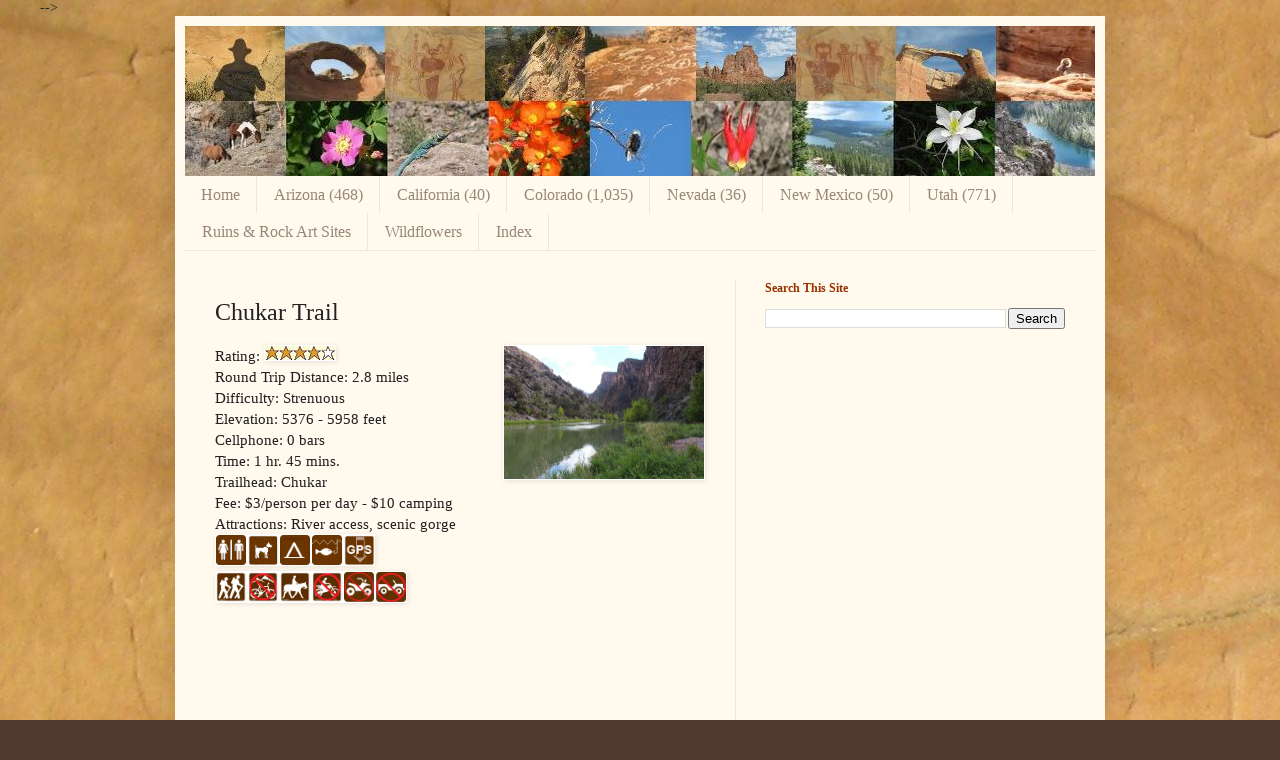

--- FILE ---
content_type: text/html; charset=UTF-8
request_url: https://www.gjhikes.com/2014/04/chukar-trail.html
body_size: 17777
content:
<!DOCTYPE html>
<html class='v2' dir='ltr' xmlns='http://www.w3.org/1999/xhtml' xmlns:b='http://www.google.com/2005/gml/b' xmlns:data='http://www.google.com/2005/gml/data' xmlns:expr='http://www.google.com/2005/gml/expr'>
<head>
<link href='https://www.blogger.com/static/v1/widgets/335934321-css_bundle_v2.css' rel='stylesheet' type='text/css'/>
<meta content='IE=EmulateIE7' http-equiv='X-UA-Compatible'/>
<meta content='Hiking trails in the Grand Junction, Colorado and surrounding area' name='description'/>
<meta content='Moab, Utah, Arizona, grand junction, hiking, trails, running, biking, Grand Mesa, Colorado National Monument, petroglyph, rock art, Indian, Ute, wild horses, bighorn sheep, moose, bear, map, GPS, Colorado' name='keywords'/>
<meta content='width=1100' name='viewport'/>
<meta content='text/html; charset=UTF-8' http-equiv='Content-Type'/>
<meta content='blogger' name='generator'/>
<link href='https://www.gjhikes.com/favicon.ico' rel='icon' type='image/x-icon'/>
<link href='https://www.gjhikes.com/2014/04/chukar-trail.html' rel='canonical'/>
<link rel="alternate" type="application/atom+xml" title="gjhikes.com - Atom" href="https://www.gjhikes.com/feeds/posts/default" />
<link rel="alternate" type="application/rss+xml" title="gjhikes.com - RSS" href="https://www.gjhikes.com/feeds/posts/default?alt=rss" />
<link rel="service.post" type="application/atom+xml" title="gjhikes.com - Atom" href="https://www.blogger.com/feeds/2529664957468487250/posts/default" />

<link rel="alternate" type="application/atom+xml" title="gjhikes.com - Atom" href="https://www.gjhikes.com/feeds/813654957751371056/comments/default" />
<!--Can't find substitution for tag [blog.ieCssRetrofitLinks]-->
<link href='https://blogger.googleusercontent.com/img/b/R29vZ2xl/AVvXsEjt_mmJGvM2wUPhVkfNlne8KfeRQtb36GLaq5iPBKzd-Tu-nOCIbrsUY-FZ2RWRtly8yz4y30Vy5hrNo3UfLWZXic-NK80F81ALyfUKiKLCui12KGrj1rgxTsb_2ZDkxWgmXiLLq-zoqwA/s1600/Chukar+062.JPG' rel='image_src'/>
<meta content='https://www.gjhikes.com/2014/04/chukar-trail.html' property='og:url'/>
<meta content='Chukar Trail' property='og:title'/>
<meta content='  Rating:   Round Trip Distance: 2.8 miles  Difficulty: Strenuous  Elevation: 5376 - 5958 feet  Cellphone: 0 bars  Time: 1 hr. 45 mins.  Tra...' property='og:description'/>
<meta content='https://blogger.googleusercontent.com/img/b/R29vZ2xl/AVvXsEjt_mmJGvM2wUPhVkfNlne8KfeRQtb36GLaq5iPBKzd-Tu-nOCIbrsUY-FZ2RWRtly8yz4y30Vy5hrNo3UfLWZXic-NK80F81ALyfUKiKLCui12KGrj1rgxTsb_2ZDkxWgmXiLLq-zoqwA/w1200-h630-p-k-no-nu/Chukar+062.JPG' property='og:image'/>
<title>gjhikes.com: Chukar Trail</title>
<style id='page-skin-1' type='text/css'><!--
/*
-----------------------------------------------
Blogger Template Style
Name:     Simple
Designer: Josh Peterson
URL:      www.noaesthetic.com
----------------------------------------------- */
/* Variable definitions
====================
<Variable name="keycolor" description="Main Color" type="color" default="#66bbdd"/>
<Group description="Page Text" selector="body">
<Variable name="body.font" description="Font" type="font"
default="normal normal 12px Arial, Tahoma, Helvetica, FreeSans, sans-serif"/>
<Variable name="body.text.color" description="Text Color" type="color" default="#222222"/>
</Group>
<Group description="Backgrounds" selector=".body-fauxcolumns-outer">
<Variable name="body.background.color" description="Outer Background" type="color" default="#66bbdd"/>
<Variable name="content.background.color" description="Main Background" type="color" default="#ffffff"/>
<Variable name="header.background.color" description="Header Background" type="color" default="transparent"/>
</Group>
<Group description="Links" selector=".main-outer">
<Variable name="link.color" description="Link Color" type="color" default="#2288bb"/>
<Variable name="link.visited.color" description="Visited Color" type="color" default="#888888"/>
<Variable name="link.hover.color" description="Hover Color" type="color" default="#33aaff"/>
</Group>
<Group description="Blog Title" selector=".header h1">
<Variable name="header.font" description="Font" type="font"
default="normal normal 60px Arial, Tahoma, Helvetica, FreeSans, sans-serif"/>
<Variable name="header.text.color" description="Title Color" type="color" default="#3399bb" />
</Group>
<Group description="Blog Description" selector=".header .description">
<Variable name="description.text.color" description="Description Color" type="color"
default="#777777" />
</Group>
<Group description="Tabs Text" selector=".tabs-inner .widget li a">
<Variable name="tabs.font" description="Font" type="font"
default="normal normal 14px Arial, Tahoma, Helvetica, FreeSans, sans-serif"/>
<Variable name="tabs.text.color" description="Text Color" type="color" default="#999999"/>
<Variable name="tabs.selected.text.color" description="Selected Color" type="color" default="#000000"/>
</Group>
<Group description="Tabs Background" selector=".tabs-outer .PageList">
<Variable name="tabs.background.color" description="Background Color" type="color" default="#f5f5f5"/>
<Variable name="tabs.selected.background.color" description="Selected Color" type="color" default="#eeeeee"/>
</Group>
<Group description="Post Title" selector="h3.post-title, .comments h4">
<Variable name="post.title.font" description="Font" type="font"
default="normal normal 22px Arial, Tahoma, Helvetica, FreeSans, sans-serif"/>
</Group>
<Group description="Date Header" selector=".date-header">
<Variable name="date.header.color" description="Text Color" type="color"
default="#222222"/>
<Variable name="date.header.background.color" description="Background Color" type="color"
default="transparent"/>
</Group>
<Group description="Post Footer" selector=".post-footer">
<Variable name="post.footer.text.color" description="Text Color" type="color" default="#666666"/>
<Variable name="post.footer.background.color" description="Background Color" type="color"
default="#f9f9f9"/>
<Variable name="post.footer.border.color" description="Shadow Color" type="color" default="#eeeeee"/>
</Group>
<Group description="Gadgets" selector="h2">
<Variable name="widget.title.font" description="Title Font" type="font"
default="normal bold 11px Arial, Tahoma, Helvetica, FreeSans, sans-serif"/>
<Variable name="widget.title.text.color" description="Title Color" type="color" default="#000000"/>
<Variable name="widget.alternate.text.color" description="Alternate Color" type="color" default="#999999"/>
</Group>
<Group description="Images" selector=".main-inner">
<Variable name="image.background.color" description="Background Color" type="color" default="#ffffff"/>
<Variable name="image.border.color" description="Border Color" type="color" default="#eeeeee"/>
<Variable name="image.text.color" description="Caption Text Color" type="color" default="#222222"/>
</Group>
<Group description="Accents" selector=".content-inner">
<Variable name="body.rule.color" description="Separator Line Color" type="color" default="#eeeeee"/>
<Variable name="tabs.border.color" description="Tabs Border Color" type="color" default="#eee5dd"/>
</Group>
<Variable name="body.background" description="Body Background" type="background"
color="#513831" default="$(color) none repeat scroll top left"/>
<Variable name="body.background.override" description="Body Background Override" type="string" default=""/>
<Variable name="body.background.gradient.cap" description="Body Gradient Cap" type="url"
default="url(//www.blogblog.com/1kt/simple/gradients_light.png)"/>
<Variable name="body.background.gradient.tile" description="Body Gradient Tile" type="url"
default="url(//www.blogblog.com/1kt/simple/body_gradient_tile_light.png)"/>
<Variable name="content.background.color.selector" description="Content Background Color Selector" type="string" default=".content-inner"/>
<Variable name="content.padding" description="Content Padding" type="length" default="10px"/>
<Variable name="content.padding.horizontal" description="Content Horizontal Padding" type="length" default="10px"/>
<Variable name="content.shadow.spread" description="Content Shadow Spread" type="length" default="40px"/>
<Variable name="content.shadow.spread.webkit" description="Content Shadow Spread (WebKit)" type="length" default="5px"/>
<Variable name="content.shadow.spread.ie" description="Content Shadow Spread (IE)" type="length" default="10px"/>
<Variable name="main.border.width" description="Main Border Width" type="length" default="0"/>
<Variable name="header.background.gradient" description="Header Gradient" type="url" default="none"/>
<Variable name="header.shadow.offset.left" description="Header Shadow Offset Left" type="length" default="-1px"/>
<Variable name="header.shadow.offset.top" description="Header Shadow Offset Top" type="length" default="-1px"/>
<Variable name="header.shadow.spread" description="Header Shadow Spread" type="length" default="1px"/>
<Variable name="header.padding" description="Header Padding" type="length" default="30px"/>
<Variable name="header.border.size" description="Header Border Size" type="length" default="1px"/>
<Variable name="header.bottom.border.size" description="Header Bottom Border Size" type="length" default="0"/>
<Variable name="header.border.horizontalsize" description="Header Horizontal Border Size" type="length" default="0"/>
<Variable name="description.text.size" description="Description Text Size" type="string" default="140%"/>
<Variable name="tabs.margin.top" description="Tabs Margin Top" type="length" default="0" />
<Variable name="tabs.margin.side" description="Tabs Side Margin" type="length" default="30px" />
<Variable name="tabs.background.gradient" description="Tabs Background Gradient" type="url"
default="url(//www.blogblog.com/1kt/simple/gradients_light.png)"/>
<Variable name="tabs.border.width" description="Tabs Border Width" type="length" default="1px"/>
<Variable name="tabs.bevel.border.width" description="Tabs Bevel Border Width" type="length" default="1px"/>
<Variable name="date.header.padding" description="Date Header Padding" type="string" default="inherit"/>
<Variable name="date.header.letterspacing" description="Date Header Letter Spacing" type="string" default="inherit"/>
<Variable name="date.header.margin" description="Date Header Margin" type="string" default="inherit"/>
<Variable name="post.margin.bottom" description="Post Bottom Margin" type="length" default="25px"/>
<Variable name="image.border.small.size" description="Image Border Small Size" type="length" default="2px"/>
<Variable name="image.border.large.size" description="Image Border Large Size" type="length" default="5px"/>
<Variable name="page.width.selector" description="Page Width Selector" type="string" default=".region-inner"/>
<Variable name="page.width" description="Page Width" type="string" default="auto"/>
<Variable name="main.section.margin" description="Main Section Margin" type="length" default="15px"/>
<Variable name="main.padding" description="Main Padding" type="length" default="15px"/>
<Variable name="main.padding.top" description="Main Padding Top" type="length" default="30px"/>
<Variable name="main.padding.bottom" description="Main Padding Bottom" type="length" default="30px"/>
<Variable name="paging.background"
color="#fff9ee"
description="Background of blog paging area" type="background"
default="transparent none no-repeat scroll top center"/>
<Variable name="footer.bevel" description="Bevel border length of footer" type="length" default="0"/>
<Variable name="mobile.background.overlay" description="Mobile Background Overlay" type="string"
default="transparent none repeat scroll top left"/>
<Variable name="mobile.background.size" description="Mobile Background Size" type="string" default="auto"/>
<Variable name="mobile.button.color" description="Mobile Button Color" type="color" default="#ffffff" />
<Variable name="startSide" description="Side where text starts in blog language" type="automatic" default="left"/>
<Variable name="endSide" description="Side where text ends in blog language" type="automatic" default="right"/>
*/
/* Content
----------------------------------------------- */
body {
font: normal normal 14px Georgia, Utopia, 'Palatino Linotype', Palatino, serif;
color: #222222;
background: #513831 url(//1.bp.blogspot.com/_VJtYV3atc1U/TUrNmjWiaOI/AAAAAAAAASg/Ji8rMUcglNc/s0/background-optimized1800x1592.jpg) no-repeat fixed top left;
padding: 0 40px 40px 40px;
}
html body .region-inner {
min-width: 0;
max-width: 100%;
width: auto;
}
a:link {
text-decoration:none;
color: #993300;
}
a:visited {
text-decoration:none;
color: #993300;
}
a:hover {
text-decoration:underline;
color: #ff1900;
}
.body-fauxcolumn-outer .fauxcolumn-inner {
background: transparent none repeat scroll top left;
_background-image: none;
}
.body-fauxcolumn-outer .cap-top {
position: absolute;
z-index: 1;
height: 400px;
width: 100%;
background: #513831 url(//1.bp.blogspot.com/_VJtYV3atc1U/TUrNmjWiaOI/AAAAAAAAASg/Ji8rMUcglNc/s0/background-optimized1800x1592.jpg) no-repeat fixed top left;
}
.body-fauxcolumn-outer .cap-top .cap-left {
width: 100%;
background: transparent none repeat-x scroll top left;
_background-image: none;
}
.content-outer {
-moz-box-shadow: 0 0 40px rgba(0, 0, 0, .15);
-webkit-box-shadow: 0 0 5px rgba(0, 0, 0, .15);
-goog-ms-box-shadow: 0 0 10px #333333;
box-shadow: 0 0 40px rgba(0, 0, 0, .15);
margin-bottom: 1px;
}
.content-inner {
padding: 10px 10px;
}
.content-inner {
background-color: #fff9ee;
}
/* Header
----------------------------------------------- */
.header-outer {
background: #ccb666 url(//www.blogblog.com/1kt/simple/gradients_light.png) repeat-x scroll 0 -400px;
_background-image: none;
}
.Header h1 {
font: normal normal 48px Georgia, Utopia, 'Palatino Linotype', Palatino, serif;
color: #ffffff;
text-shadow: 1px 2px 3px rgba(0, 0, 0, .2);
}
.Header h1 a {
color: #ffffff;
}
.Header .description {
font-size: 140%;
color: #ffffff;
}
.header-inner .Header .titlewrapper {
padding: 22px 30px;
}
.header-inner .Header .descriptionwrapper {
padding: 0 30px;
}
/* Tabs
----------------------------------------------- */
.tabs-inner .section:first-child {
border-top: 0 solid #eee5dd;
}
.tabs-inner .section:first-child ul {
margin-top: -0;
border-top: 0 solid #eee5dd;
border-left: 0 solid #eee5dd;
border-right: 0 solid #eee5dd;
}
.tabs-inner .widget ul {
background: #fff9ee none repeat-x scroll 0 -800px;
_background-image: none;
border-bottom: 1px solid #eee5dd;
margin-top: 0;
margin-left: -30px;
margin-right: -30px;
}
.tabs-inner .widget li a {
display: inline-block;
padding: .6em 1em;
font: normal normal 16px Georgia, Utopia, 'Palatino Linotype', Palatino, serif;
color: #998877;
border-left: 1px solid #fff9ee;
border-right: 1px solid #eee5dd;
}
.tabs-inner .widget li:first-child a {
border-left: none;
}
.tabs-inner .widget li.selected a, .tabs-inner .widget li a:hover {
color: #000000;
background-color: #fff9ee;
text-decoration: none;
}
/* Columns
----------------------------------------------- */
.main-outer {
border-top: 0 solid #eee5dd;
}
.fauxcolumn-left-outer .fauxcolumn-inner {
border-right: 1px solid #eee5dd;
}
.fauxcolumn-right-outer .fauxcolumn-inner {
border-left: 1px solid #eee5dd;
}
/* Headings
----------------------------------------------- */
h2 {
margin: 0 0 1em 0;
font: normal bold 12px Georgia, Utopia, 'Palatino Linotype', Palatino, serif;;
color: #993300;
}
/* Widgets
----------------------------------------------- */
.widget .zippy {
color: #993300;
text-shadow: 2px 2px 1px rgba(0, 0, 0, .1);
}
.widget .popular-posts ul {
list-style: none;
}
/* Posts
----------------------------------------------- */
.date-header span {
background-color: #993300;
color: #222222;
padding: inherit;
letter-spacing: inherit;
margin: inherit;
}
.main-inner {
padding-top: 30px;
padding-bottom: 30px;
}
.main-inner .column-center-inner {
padding: 0 15px;
}
.main-inner .column-center-inner .section {
margin: 0 15px;
}
.post {
margin: 0 0 25px 0;
}
h3.post-title, .comments h4 {
font: normal normal 24px Georgia, Utopia, 'Palatino Linotype', Palatino, serif;
margin: .75em 0 0;
}
.post-body {
font-size: 110%;
line-height: 1.4;
position: relative;
}
.post-body img, .post-body .tr-caption-container, .Profile img, .Image img,
.BlogList .item-thumbnail img {
padding: 0;
background: #ffffff;
border: 1px solid #ffffff;
-moz-box-shadow: 1px 1px 5px rgba(0, 0, 0, .1);
-webkit-box-shadow: 1px 1px 5px rgba(0, 0, 0, .1);
box-shadow: 1px 1px 5px rgba(0, 0, 0, .1);
}
.post-body img, .post-body .tr-caption-container {
padding: 0;
}
.post-body .tr-caption-container {
color: #222222;
}
.post-body .tr-caption-container img {
padding: 0;
background: transparent;
border: none;
-moz-box-shadow: 0 0 0 rgba(0, 0, 0, .1);
-webkit-box-shadow: 0 0 0 rgba(0, 0, 0, .1);
box-shadow: 0 0 0 rgba(0, 0, 0, .1);
}
.post-header {
margin: 0 0 1.5em;
line-height: 1.6;
font-size: 90%;
}
.post-footer {
margin: 20px -2px 0;
padding: 5px 10px;
color: #666555;
background-color: #eee9dd;
border-bottom: 1px solid #eeeeee;
line-height: 1.6;
font-size: 90%;
}
#comments .comment-author {
padding-top: 1.5em;
border-top: 1px solid #eee5dd;
background-position: 0 1.5em;
}
#comments .comment-author:first-child {
padding-top: 0;
border-top: none;
}
.avatar-image-container {
margin: .2em 0 0;
}
#comments .avatar-image-container img {
border: 1px solid #ffffff;
}
/* Comments
----------------------------------------------- */
.comments .comments-content .icon.blog-author {
background-repeat: no-repeat;
background-image: url([data-uri]);
}
.comments .comments-content .loadmore a {
border-top: 1px solid #993300;
border-bottom: 1px solid #993300;
}
.comments .comment-thread.inline-thread {
background-color: #eee9dd;
}
.comments .continue {
border-top: 2px solid #993300;
}
/* Accents
---------------------------------------------- */
.section-columns td.columns-cell {
border-left: 1px solid #eee5dd;
}
.blog-pager {
background: transparent none no-repeat scroll top center;
}
.blog-pager-older-link, .home-link,
.blog-pager-newer-link {
background-color: #fff9ee;
padding: 5px;
}
.footer-outer {
border-top: 0 dashed #bbbbbb;
}
/* Mobile
----------------------------------------------- */
body.mobile  {
background-size: auto;
}
.mobile .body-fauxcolumn-outer {
background: transparent none repeat scroll top left;
}
.mobile .body-fauxcolumn-outer .cap-top {
background-size: 100% auto;
}
.mobile .content-outer {
-webkit-box-shadow: 0 0 3px rgba(0, 0, 0, .15);
box-shadow: 0 0 3px rgba(0, 0, 0, .15);
}
body.mobile .AdSense {
margin: 0 -40px;
}
.mobile .tabs-inner .widget ul {
margin-left: 0;
margin-right: 0;
}
.mobile .post {
margin: 0;
}
.mobile .main-inner .column-center-inner .section {
margin: 0;
}
.mobile .date-header span {
padding: 0.1em 10px;
margin: 0 -10px;
}
.mobile h3.post-title {
margin: 0;
}
.mobile .blog-pager {
background: transparent none no-repeat scroll top center;
}
.mobile .footer-outer {
border-top: none;
}
.mobile .main-inner, .mobile .footer-inner {
background-color: #fff9ee;
}
.mobile-index-contents {
color: #222222;
}
.mobile-link-button {
background-color: #993300;
}
.mobile-link-button a:link, .mobile-link-button a:visited {
color: #ffffff;
}
.mobile .tabs-inner .section:first-child {
border-top: none;
}
.mobile .tabs-inner .PageList .widget-content {
background-color: #fff9ee;
color: #000000;
border-top: 1px solid #eee5dd;
border-bottom: 1px solid #eee5dd;
}
.mobile .tabs-inner .PageList .widget-content .pagelist-arrow {
border-left: 1px solid #eee5dd;
}
/* Navigation Style */
#dropdown {width:200px; height:25px; text-align:left; position:relative; z-index:500;}
#dropdown ul {margin:0; padding:0; list-style:none; white-space:nowrap; text-align:left;}
#dropdown ul {display:inline-block;}
#dropdown li {margin:0; padding:0; list-style:none;}
#dropdown li {display:inline-block; display:inline;}
#dropdown ul ul {position:absolute; left:-5555px;} /* made list disappear */
#dropdown ul.level1 {margin:0 auto; background:#710;} /* changed background color */
#dropdown ul.level1 li.level1-li {float:left; display:block; position:relative;} /* no change */
#dropdown ul.level1 {background:#cc9933;}
#dropdown ul.level2 {background:#ae4621;}
#dropdown ul.level3 {background:#c98b14;}
#dropdown ul.level4 {background:#9f690e;}
#dropdown ul.level2 {background:#9f690e;} /* critical to make trails selectable */
#dropdown b {position:absolute;} /* -- for IE6 non-flyout dropdowns to stop flickering - who knows why --*/
#dropdown a {display:block; font:normal 11px verdana,arial,sans-serif; color:#fff; line-height:25px; text-decoration:none;padding:0 20px 0 10px;}
/* #dropdown ul.level1 li.level1-li a.level1-a {float:left;} */
/* #dropdown ul li:hover > ul {visibility:visible; left:0; top:25px;} */
/* The line above makes the second level drop down directly below the top line */
#dropdown ul.level1 li.level1-li a.level1-a {float:left;} /* added */
#dropdown ul li:hover > ul {visibility:visible; left:50%; top:auto; margin-top:-25px;}
#dropdown ul ul li:hover > ul {visibility:visible; left:50%; top:auto; margin-top:-25px;}
#dropdown li.left:hover > ul {visibility:visible; left:auto; right:0; top:25px;} /* added */
#dropdown li.left ul li:hover > ul {visibility:visible; left:auto; right:100%; top:auto; margin-top:-25px;} /* added */
#dropdown a:hover ul {left:0; top:23px;} /*no change */
#dropdown li.left a:hover ul {left:auto; right:-1px; top:23px;} /* added */
#dropdown li.left ul a {text-align:right; padding:0 10px 0 20px;} /* added */
#dropdown a:hover a:hover ul, /* no change */
#dropdown a:hover a:hover a:hover ul {left:100%; visibility:visible;} /* no change */
#dropdown li.left a:hover a:hover ul, /* added */
#dropdown li.left a:hover a:hover a:hover ul {left:auto; right:0; visibility:visible;} /* added */
#dropdown a:hover ul ul, /* no change */
#dropdown a:hover a:hover ul ul {left:-9999px;} /* no change */
#dropdown li.left a:hover ul ul, /* added */
#dropdown li.left a:hover a:hover ul ul {left:-9999px;} /* added */
#dropdown li a.fly {font-variant: small-caps;} /* small caps */
#dropdown li.left ul a.fly {font-variant: small-caps;} /* added */
#dropdown li a:hover, /* changed active line color */
#dropdown li a.fly:hover {background-color:#555555;} /* no change */
#dropdown li:hover > a, /* ? */
#dropdown ul li:hover > a.fly {background-color:#555555;}
#dropdown table {position:absolute; height:0; width:0; left:0; border-collapse:collapse; margin-top:-4px;}
#dropdown table table {position:absolute; left:99%; height:0; width:0; border-collapse:collapse; margin-top:-29px;} /* added */
#dropdown li.left table {position:absolute; height:0; width:0; left:auto; right:0; border-collapse:collapse; margin-top:-4px;} /* added */
#dropdown li.left table table {position:absolute; left:auto; right:100%; height:0; width:0; border-collapse:collapse; margin-top:-29px;} /* added */
#dropdown ul, .tabs-outer {overflow:visible;}
#dropdown li a {border: none;}
#navbar {display:none;}<style>
.google-maps {
position: relative;
padding-bottom: 75%; // This is the aspect ratio
height: 0;
overflow: hidden;
}
.google-maps iframe {
position: absolute;
top: 0;
left: 0;
width: 100% !important;
height: 100% !important;
}
</style>
--></style>
<style id='template-skin-1' type='text/css'><!--
body {
min-width: 930px;
}
.content-outer, .content-fauxcolumn-outer, .region-inner {
min-width: 930px;
max-width: 930px;
_width: 930px;
}
.main-inner .columns {
padding-left: 0;
padding-right: 360px;
}
.main-inner .fauxcolumn-center-outer {
left: 0;
right: 360px;
/* IE6 does not respect left and right together */
_width: expression(this.parentNode.offsetWidth -
parseInt("0") -
parseInt("360px") + 'px');
}
.main-inner .fauxcolumn-left-outer {
width: 0;
}
.main-inner .fauxcolumn-right-outer {
width: 360px;
}
.main-inner .column-left-outer {
width: 0;
right: 100%;
margin-left: -0;
}
.main-inner .column-right-outer {
width: 360px;
margin-right: -360px;
}
#layout {
min-width: 0;
}
#layout .content-outer {
min-width: 0;
width: 800px;
}
#layout .region-inner {
min-width: 0;
width: auto;
}
--></style>
<!-- <script async='async' crossorigin='anonymous' src='https://pagead2.googlesyndication.com/pagead/js/adsbygoogle.js?client=ca-pub-8043731527971523'/> -->
<link href='https://www.blogger.com/dyn-css/authorization.css?targetBlogID=2529664957468487250&amp;zx=71618c6b-383a-4aee-bbee-da97480cf514' media='none' onload='if(media!=&#39;all&#39;)media=&#39;all&#39;' rel='stylesheet'/><noscript><link href='https://www.blogger.com/dyn-css/authorization.css?targetBlogID=2529664957468487250&amp;zx=71618c6b-383a-4aee-bbee-da97480cf514' rel='stylesheet'/></noscript>
<meta name='google-adsense-platform-account' content='ca-host-pub-1556223355139109'/>
<meta name='google-adsense-platform-domain' content='blogspot.com'/>

<!-- data-ad-client=ca-pub-8043731527971523 -->

</head>
<body class='loading'>
<div class='navbar section' id='navbar'><div class='widget Navbar' data-version='1' id='Navbar1'><script type="text/javascript">
    function setAttributeOnload(object, attribute, val) {
      if(window.addEventListener) {
        window.addEventListener('load',
          function(){ object[attribute] = val; }, false);
      } else {
        window.attachEvent('onload', function(){ object[attribute] = val; });
      }
    }
  </script>
<div id="navbar-iframe-container"></div>
<script type="text/javascript" src="https://apis.google.com/js/platform.js"></script>
<script type="text/javascript">
      gapi.load("gapi.iframes:gapi.iframes.style.bubble", function() {
        if (gapi.iframes && gapi.iframes.getContext) {
          gapi.iframes.getContext().openChild({
              url: 'https://www.blogger.com/navbar/2529664957468487250?po\x3d813654957751371056\x26origin\x3dhttps://www.gjhikes.com',
              where: document.getElementById("navbar-iframe-container"),
              id: "navbar-iframe"
          });
        }
      });
    </script><script type="text/javascript">
(function() {
var script = document.createElement('script');
script.type = 'text/javascript';
script.src = '//pagead2.googlesyndication.com/pagead/js/google_top_exp.js';
var head = document.getElementsByTagName('head')[0];
if (head) {
head.appendChild(script);
}})();
</script>
</div></div>
<div class='body-fauxcolumns'>
<div class='fauxcolumn-outer body-fauxcolumn-outer'>
<div class='cap-top'>
<div class='cap-left'></div>
<div class='cap-right'></div>
</div>
<div class='fauxborder-left'>
<div class='fauxborder-right'></div>
<div class='fauxcolumn-inner'>
</div>
</div>
<div class='cap-bottom'>
<div class='cap-left'></div>
<div class='cap-right'></div>
</div>
</div>
</div>
<div class='content'>
<div class='content-fauxcolumns'>
<div class='fauxcolumn-outer content-fauxcolumn-outer'>
<div class='cap-top'>
<div class='cap-left'></div>
<div class='cap-right'></div>
</div>
<div class='fauxborder-left'>
<div class='fauxborder-right'></div>
<div class='fauxcolumn-inner'>
</div>
</div>
<div class='cap-bottom'>
<div class='cap-left'></div>
<div class='cap-right'></div>
</div>
</div>
</div>
<div class='content-outer'>
<div class='content-cap-top cap-top'>
<div class='cap-left'></div>
<div class='cap-right'></div>
</div>
<div class='fauxborder-left content-fauxborder-left'>
<div class='fauxborder-right content-fauxborder-right'></div>
<div class='content-inner'>
<header>
<div class='header-outer'>
<div class='header-cap-top cap-top'>
<div class='cap-left'></div>
<div class='cap-right'></div>
</div>
<div class='fauxborder-left header-fauxborder-left'>
<div class='fauxborder-right header-fauxborder-right'></div>
<div class='region-inner header-inner'>
<div class='header section' id='header'><div class='widget Header' data-version='1' id='Header1'>
<div id='header-inner'>
<a href='https://www.gjhikes.com/' style='display: block'>
<img alt='gjhikes.com' height='150px; ' id='Header1_headerimg' src='https://blogger.googleusercontent.com/img/b/R29vZ2xl/AVvXsEjcu11ZFONIdqRhFLlsw-Jjjvw3vq0Y7DyDW50K_6c8kNTYtn86xNqyNGD6AxJzFL7RKxPlufrLM2WAygY5q95iWPlW_4pifwVMa0OWDOlentnSvmv4Z8sfhKLQJykY8opn8iF_z8xwGUTf/s1600-r/header-wide2.jpg' style='display: block' width='911px; '/>
</a>
</div>
</div></div>
</div>
</div>
<div class='header-cap-bottom cap-bottom'>
<div class='cap-left'></div>
<div class='cap-right'></div>
</div>
</div>
</header>
<div class='tabs-outer'>
<div class='tabs-cap-top cap-top'>
<div class='cap-left'></div>
<div class='cap-right'></div>
</div>
<div class='fauxborder-left tabs-fauxborder-left'>
<div class='fauxborder-right tabs-fauxborder-right'></div>
<div class='region-inner tabs-inner'>
<div class='tabs section' id='crosscol'><div class='widget PageList' data-version='1' id='PageList1'>
<h2>Pages</h2>
<div class='widget-content'>
<ul>
<li>
<a href='https://www.gjhikes.com/'>Home</a>
</li>
<li>
<a href='https://www.gjhikes.com/p/arizona-58-new.html'>Arizona (468)</a>
</li>
<li>
<a href='https://www.gjhikes.com/p/california.html'>California (40)</a>
</li>
<li>
<a href='https://www.gjhikes.com/p/colorado.html'>Colorado (1,035)</a>
</li>
<li>
<a href='https://www.gjhikes.com/p/nevada.html'>Nevada (36)</a>
</li>
<li>
<a href='http://www.gjhikes.com/p/new-mexico_12.html'>New Mexico (50)</a>
</li>
<li>
<a href='https://www.gjhikes.com/p/utah_12.html'>Utah (771)</a>
</li>
<li>
<a href='https://www.gjhikes.com/p/ruins-rock-art-sites.html'>Ruins &amp; Rock Art Sites</a>
</li>
<li>
<a href='http://www.gjhikes.com/p/grand-junction-area-plants-and-trees.html'>Wildflowers</a>
</li>
<li>
<a href='http://www.gjhikes.com/p/index.html'>Index</a>
</li>
</ul>
<div class='clear'></div>
</div>
</div></div>
<div class='tabs no-items section' id='crosscol-overflow'></div>
</div>
</div>
<div class='tabs-cap-bottom cap-bottom'>
<div class='cap-left'></div>
<div class='cap-right'></div>
</div>
</div>
<div class='main-outer'>
<div class='main-cap-top cap-top'>
<div class='cap-left'></div>
<div class='cap-right'></div>
</div>
<div class='fauxborder-left main-fauxborder-left'>
<div class='fauxborder-right main-fauxborder-right'></div>
<div class='region-inner main-inner'>
<div class='columns fauxcolumns'>
<div class='fauxcolumn-outer fauxcolumn-center-outer'>
<div class='cap-top'>
<div class='cap-left'></div>
<div class='cap-right'></div>
</div>
<div class='fauxborder-left'>
<div class='fauxborder-right'></div>
<div class='fauxcolumn-inner'>
</div>
</div>
<div class='cap-bottom'>
<div class='cap-left'></div>
<div class='cap-right'></div>
</div>
</div>
<div class='fauxcolumn-outer fauxcolumn-left-outer'>
<div class='cap-top'>
<div class='cap-left'></div>
<div class='cap-right'></div>
</div>
<div class='fauxborder-left'>
<div class='fauxborder-right'></div>
<div class='fauxcolumn-inner'>
</div>
</div>
<div class='cap-bottom'>
<div class='cap-left'></div>
<div class='cap-right'></div>
</div>
</div>
<div class='fauxcolumn-outer fauxcolumn-right-outer'>
<div class='cap-top'>
<div class='cap-left'></div>
<div class='cap-right'></div>
</div>
<div class='fauxborder-left'>
<div class='fauxborder-right'></div>
<div class='fauxcolumn-inner'>
</div>
</div>
<div class='cap-bottom'>
<div class='cap-left'></div>
<div class='cap-right'></div>
</div>
</div>
<!-- corrects IE6 width calculation -->
<div class='columns-inner'>
<div class='column-center-outer'>
<div class='column-center-inner'>
<div class='main section' id='main'><div class='widget Blog' data-version='1' id='Blog1'>
<div class='blog-posts hfeed'>

          <div class="date-outer">
        

          <div class="date-posts">
        
<div class='post-outer'>
<div class='post hentry'>
<a name='813654957751371056'></a>
<h3 class='post-title entry-title'>
Chukar Trail
</h3>
<div class='post-header'>
<div class='post-header-line-1'></div>
</div>
<div class='post-body entry-content'>
<div class="separator" style="clear: both; text-align: center;">
<a href="https://blogger.googleusercontent.com/img/b/R29vZ2xl/AVvXsEjt_mmJGvM2wUPhVkfNlne8KfeRQtb36GLaq5iPBKzd-Tu-nOCIbrsUY-FZ2RWRtly8yz4y30Vy5hrNo3UfLWZXic-NK80F81ALyfUKiKLCui12KGrj1rgxTsb_2ZDkxWgmXiLLq-zoqwA/s1600/Chukar+062.JPG" imageanchor="1" style="clear: right; float: right; margin-bottom: 1em; margin-left: 1em;"><img border="0" height="133" src="https://blogger.googleusercontent.com/img/b/R29vZ2xl/AVvXsEjt_mmJGvM2wUPhVkfNlne8KfeRQtb36GLaq5iPBKzd-Tu-nOCIbrsUY-FZ2RWRtly8yz4y30Vy5hrNo3UfLWZXic-NK80F81ALyfUKiKLCui12KGrj1rgxTsb_2ZDkxWgmXiLLq-zoqwA/s1600/Chukar+062.JPG" width="200" /></a></div>
Rating:&nbsp;<img border="0" src="https://blogger.googleusercontent.com/img/b/R29vZ2xl/AVvXsEhIFTfTQ9bHx8V-a9L0U-ZRkkzR__1GjI31IxZrU9oue_A2nGluJ_L_srOk0TprV14gHn6wI5hkeCiCI4RiVj8IdnB-qRfam2bAP0VoBvphTmX0lDN9aIblSV3Vss5DJWDO-NAKERtod10/s1600/45stars.bmp" /><br />
Round Trip Distance: 2.8 miles<br />
Difficulty: Strenuous<br />
Elevation: 5376 - 5958 feet<br />
Cellphone: 0 bars<br />
Time: 1 hr. 45 mins.<br />
Trailhead: Chukar<br />
Fee: $3/person per day - $10 camping<br />
Attractions: River access, scenic gorge<br />
<!--Restroom-->
<a href="https://blogger.googleusercontent.com/img/b/R29vZ2xl/AVvXsEiW6nSWCAMfwOhUHm85r-m_SHAmQFbbFvnF5O20sjJet97M_7N2izqWQoWNLyPg8dIFl8n5n81S7XvkTfDd-ykWESAdlzeRJxNFP4ewcEbUXBAKFnAcguGz-A9vsLyeDDNK8m73R4QTSsA/s1600/Restroom+icon.gif" imageanchor="1"><img border="0" height="30" src="https://blogger.googleusercontent.com/img/b/R29vZ2xl/AVvXsEiW6nSWCAMfwOhUHm85r-m_SHAmQFbbFvnF5O20sjJet97M_7N2izqWQoWNLyPg8dIFl8n5n81S7XvkTfDd-ykWESAdlzeRJxNFP4ewcEbUXBAKFnAcguGz-A9vsLyeDDNK8m73R4QTSsA/s1600/Restroom+icon.gif" title="Vault toilet" width="30" /></a><a href="https://blogger.googleusercontent.com/img/b/R29vZ2xl/AVvXsEja42qMYqjvxlEmAUcEmAqfPGaY1uNlP3u1_ufPfbuBcsiL-JMKSpmx-r6nZkhNryOCepxeL-JvWNWS85Fxl5R0iggDEmZqZEYkMrnzeS_jzWuoOiNGiu8TTPZg1BNsuXveBxNDgfj1xjY/s1600/Dog+Icon.gif" imageanchor="1"><img border="0" height="30" src="https://blogger.googleusercontent.com/img/b/R29vZ2xl/AVvXsEja42qMYqjvxlEmAUcEmAqfPGaY1uNlP3u1_ufPfbuBcsiL-JMKSpmx-r6nZkhNryOCepxeL-JvWNWS85Fxl5R0iggDEmZqZEYkMrnzeS_jzWuoOiNGiu8TTPZg1BNsuXveBxNDgfj1xjY/s1600/Dog+Icon.gif" title="Dogs allowed" width="30" /></a><a href="https://blogger.googleusercontent.com/img/b/R29vZ2xl/AVvXsEjl1m_4aWT_lg3uD-xnQAB3YVwXv5vAHxKkThkwFxgE_7NofTrgPimz6MTFOaZHM4NkPwHph3w3G9NjkziIj0RuBomXve7vWtcKRk13w5RhiXIB67YlChX5DpN39klA3x3PykXFpW2dE70/s1600/Camping+icon.gif" imageanchor="1"><img border="0" height="30" src="https://blogger.googleusercontent.com/img/b/R29vZ2xl/AVvXsEjl1m_4aWT_lg3uD-xnQAB3YVwXv5vAHxKkThkwFxgE_7NofTrgPimz6MTFOaZHM4NkPwHph3w3G9NjkziIj0RuBomXve7vWtcKRk13w5RhiXIB67YlChX5DpN39klA3x3PykXFpW2dE70/s1600/Camping+icon.gif" title="Camping" width="30" /></a><a href="https://blogger.googleusercontent.com/img/b/R29vZ2xl/AVvXsEirorhC51dcmkyPxvOf5V2JpRUn__3rrckHqGHYAtY3ln3bnUdoFiQ3MRm4ePsTxaNaWY6dk0yM3l2STaixG6K9ExbMoZC3wbv_k4ZLuQ5x5ZzMuZZ3sWi6D_bMYPsK4mI1H4nQt2_WK6Q/s1600/Fishing+icon.gif" imageanchor="1"><img border="0" height="30" src="https://blogger.googleusercontent.com/img/b/R29vZ2xl/AVvXsEirorhC51dcmkyPxvOf5V2JpRUn__3rrckHqGHYAtY3ln3bnUdoFiQ3MRm4ePsTxaNaWY6dk0yM3l2STaixG6K9ExbMoZC3wbv_k4ZLuQ5x5ZzMuZZ3sWi6D_bMYPsK4mI1H4nQt2_WK6Q/s1600/Fishing+icon.gif" title="Fishing" width="30" /></a><a href="https://drive.google.com/file/d/0ByQop1XsLUTVN01TbFBFWC04VnM/edit?usp=sharing" style="color: #bf4e27; font-family: Helvetica, Arial, Verdana, &#39;Trebuchet MS&#39;, sans-serif; font-size: 13px; font-weight: bold;" target="_blank"><img alt="" border="0" height="30" src="https://blogger.googleusercontent.com/img/b/R29vZ2xl/AVvXsEjk0-w4GoKR7npfO2Hk_3O-WnqpP2Z5XmkkpcB_4wcfn81pQ4LSzZQUgUhyphenhyphenDtXZ_nttFTShMLUzdwujOV5iGw4dMqYEDJXOAdie9L-bXqDRcwGBfUPdpTCqybSMB-BdIlANdLx9HwkiVtI/s1600/GPS3+icon.gif" title="Download GPS file" width="30" /></a><br />
<!--Hiking-->
<a href="https://blogger.googleusercontent.com/img/b/R29vZ2xl/AVvXsEjmGFhhV3QYbyqzxLwJb8NgMyyXytx5CDNrnfzSQW6OuYORpByPVt53OeidKf7QSmbifG1MnctOX8NfT5CiE7FBJQrT44HfUIx3nSVsstz72ygEkpF-OZ-8i_DNE9_bNreFm8ufmd6_JQM/s1600/Hiking+Icon.gif" imageanchor="1" style="clear: left; display: inline !important;"><img alt="" border="0" height="30" src="https://blogger.googleusercontent.com/img/b/R29vZ2xl/AVvXsEjmGFhhV3QYbyqzxLwJb8NgMyyXytx5CDNrnfzSQW6OuYORpByPVt53OeidKf7QSmbifG1MnctOX8NfT5CiE7FBJQrT44HfUIx3nSVsstz72ygEkpF-OZ-8i_DNE9_bNreFm8ufmd6_JQM/s200/Hiking+Icon.gif" title="Hiking" width="30" /></a><a href="https://blogger.googleusercontent.com/img/b/R29vZ2xl/AVvXsEibpOikgDNYhHOKXAF50TvTo9RaeCnxDxGAj9NOYXIprmuohS9AF1QbljGcLfgEUWrFSU_Fz8MxAa2c5wIbHP0CYj-vqS-FnswRofoeOaSDcNU1BnRf4kyaQwRzGWUusUZLuO6-d9M8WYw/s1600/No+Mountain+Bike+Icon.gif" imageanchor="1"><img border="0" height="30" src="https://blogger.googleusercontent.com/img/b/R29vZ2xl/AVvXsEibpOikgDNYhHOKXAF50TvTo9RaeCnxDxGAj9NOYXIprmuohS9AF1QbljGcLfgEUWrFSU_Fz8MxAa2c5wIbHP0CYj-vqS-FnswRofoeOaSDcNU1BnRf4kyaQwRzGWUusUZLuO6-d9M8WYw/s1600/No+Mountain+Bike+Icon.gif" title="No Bikes" width="30" /></a><a href="https://blogger.googleusercontent.com/img/b/R29vZ2xl/AVvXsEgvN-saQiNSqyOuvUy_eN6yD4ub6jVYnebZKKdVHwGphJVGNEbPxY1O_kvh81a36qruDu9bwzEzenDaGoYyj_4Ebt_vdl79zpoYUyZW5XvQN3cFZLciTZWR-W63woFJof4vEV1_KIoG654/s1600/Horse+Icon.gif" imageanchor="1"><img alt="" border="0" height="30" src="https://blogger.googleusercontent.com/img/b/R29vZ2xl/AVvXsEgvN-saQiNSqyOuvUy_eN6yD4ub6jVYnebZKKdVHwGphJVGNEbPxY1O_kvh81a36qruDu9bwzEzenDaGoYyj_4Ebt_vdl79zpoYUyZW5XvQN3cFZLciTZWR-W63woFJof4vEV1_KIoG654/s1600/Horse+Icon.gif" title="Horseback riding" width="30" /></a><a href="https://blogger.googleusercontent.com/img/b/R29vZ2xl/AVvXsEimRTcfnVkApD8X4mgFn6Nx3mSfBOw9yK61aZleM7pGICbDR26z74JGMxfx9SebHl6Ny2Q3R9jPq_yKeEsmpBI-CDdTs_Yk9hHRrznpHgdsna_PHuB-jXF2YNB_Hm4xSQ0-E83TXXT2IA0/s1600/No+Motorcycle+Icon.gif" imageanchor="1"><img border="0" height="30" src="https://blogger.googleusercontent.com/img/b/R29vZ2xl/AVvXsEimRTcfnVkApD8X4mgFn6Nx3mSfBOw9yK61aZleM7pGICbDR26z74JGMxfx9SebHl6Ny2Q3R9jPq_yKeEsmpBI-CDdTs_Yk9hHRrznpHgdsna_PHuB-jXF2YNB_Hm4xSQ0-E83TXXT2IA0/s1600/No+Motorcycle+Icon.gif" title="No Motorcycle" width="30" /></a><a href="https://blogger.googleusercontent.com/img/b/R29vZ2xl/AVvXsEhElfRXfjh8SKDrlX1NZAa-EIW0IzId1LH4cX0ov52sxK_7soyOLnNY4ZHK2OZaaELnAS-Bm3Cg0RnT8IRxhqCr0tIgrRGkxM1ynlUHrWdhDf7NXpthLWq5FqHGX1IUiAj5XVQ9XGC_46o/s1600/No+ATV+icon.jpg" imageanchor="1"><img border="0" height="30" src="https://blogger.googleusercontent.com/img/b/R29vZ2xl/AVvXsEhElfRXfjh8SKDrlX1NZAa-EIW0IzId1LH4cX0ov52sxK_7soyOLnNY4ZHK2OZaaELnAS-Bm3Cg0RnT8IRxhqCr0tIgrRGkxM1ynlUHrWdhDf7NXpthLWq5FqHGX1IUiAj5XVQ9XGC_46o/s1600/No+ATV+icon.jpg" title="No ATV" width="30" /></a><a href="https://blogger.googleusercontent.com/img/b/R29vZ2xl/AVvXsEgYWgqGgWltBX4Dnm7AHCtmlHzzZEtN9V1Of_02Nh6h-PN88jvBl8x3-VJhEB1OhAeU_7Z0E7ZeKsZjJyLHupg_bGD7_5FdOnViOKs-6a4WRd-lvRkvCI-DHqCsOaW7RWFfYgKcq9S0MSI/s1600/No+Jeep+icon+3.jpg" imageanchor="1"><img border="0" height="30" src="https://blogger.googleusercontent.com/img/b/R29vZ2xl/AVvXsEgYWgqGgWltBX4Dnm7AHCtmlHzzZEtN9V1Of_02Nh6h-PN88jvBl8x3-VJhEB1OhAeU_7Z0E7ZeKsZjJyLHupg_bGD7_5FdOnViOKs-6a4WRd-lvRkvCI-DHqCsOaW7RWFfYgKcq9S0MSI/s1600/No+Jeep+icon+3.jpg" title="No Jeep" width="30" /></a><br />
<br />
<div class="separator" style="clear: both; text-align: center;">
<iframe frameborder="0" height="360" marginheight="0" marginwidth="0" scrolling="no" src="https://www.google.com/maps/ms?msa=0&amp;msid=215968625845988893810.0004f1c474d8653ff2f19&amp;hl=en&amp;ie=UTF8&amp;t=p&amp;ll=38.620559,-107.83493&amp;spn=0.024141,0.041113&amp;z=14&amp;output=embed" width="480"></iframe><br /></div>
<div style="text-align: center;">
<small>View <a href="https://www.google.com/maps/ms?msa=0&amp;msid=215968625845988893810.0004f1c474d8653ff2f19&amp;hl=en&amp;ie=UTF8&amp;t=p&amp;ll=38.620559,-107.83493&amp;spn=0.024141,0.041113&amp;z=14&amp;source=embed" style="color: blue; text-align: left;">Chukar Trail</a> in a larger map</small></div>
<br />
The Chukar trail is in the Gunnison Gorge National Conservation and Wilderness Area near Olathe, Colorado. The trail provides access to the Gunnison River for fishermen, rafters, hikers, and horseback riders. This is the main launching point for rafters that are heading down the river through the Gunnison Gorge.<br />
<br />
<div class="separator" style="clear: both; text-align: center;">
<a href="https://blogger.googleusercontent.com/img/b/R29vZ2xl/AVvXsEgY8at3ENHtY2Jv3c9rRWT2pJ-PlL5MJwMQquYlS1QCpnmGmjGMG0ZnpuEGjuSmhz71McXVSYmFw7IRhpZAzbu6Z1LGn_GVSSCeOrjUxMAeWBNmgpRRDMfTl8lYAmaWbCZ2N2iHZ3-XyV4/s1600/Chukar+001.JPG" imageanchor="1" style="margin-left: 1em; margin-right: 1em;"><img border="0" height="360" src="https://blogger.googleusercontent.com/img/b/R29vZ2xl/AVvXsEgY8at3ENHtY2Jv3c9rRWT2pJ-PlL5MJwMQquYlS1QCpnmGmjGMG0ZnpuEGjuSmhz71McXVSYmFw7IRhpZAzbu6Z1LGn_GVSSCeOrjUxMAeWBNmgpRRDMfTl8lYAmaWbCZ2N2iHZ3-XyV4/s1600/Chukar+001.JPG" width="480" /></a></div>
<br />
Google Maps doesn't work for getting driving directions to the Chukar trailhead. The best route is to turn east off of Highway 50 1 mile south of the Olathe traffic light onto the Falcon Road. Follow the Falcon Road for about 3.7 miles. Continue straight ahead when the pavement ends onto the Peach Valley Road. Follow the Peach Valley Road past the Peach Valley Staging Area and turn right onto the Chukar Road after 1.6 miles. Keep driving for 7 more miles to where the road dead ends at the Chukar trailhead. The last 5 miles of the Chukar Road are very rough and a high clearance vehicle is required. A 4-wheel drive vehicle is strongly recommended.<br />
<br />
<div class="separator" style="clear: both; text-align: center;">
<a href="https://blogger.googleusercontent.com/img/b/R29vZ2xl/AVvXsEg_SAAilzQaKE4VZPwg9yNqYJST6VxviVozyfnthsR6C68wZLqMEtorSLUF9sogun6BTCkC2lyhZgN4Yu5_FdWRFqqK9FFKLVBBJPs2_I56fGarx2ScMnDiYBgsKD9Y1tMGHhphSvnZ9Ao/s1600/Chukar+004.JPG" imageanchor="1" style="margin-left: 1em; margin-right: 1em;"><img border="0" height="360" src="https://blogger.googleusercontent.com/img/b/R29vZ2xl/AVvXsEg_SAAilzQaKE4VZPwg9yNqYJST6VxviVozyfnthsR6C68wZLqMEtorSLUF9sogun6BTCkC2lyhZgN4Yu5_FdWRFqqK9FFKLVBBJPs2_I56fGarx2ScMnDiYBgsKD9Y1tMGHhphSvnZ9Ao/s1600/Chukar+004.JPG" width="480" /></a></div>
<br />
The trail begins north of the parking area. The Chukar trail is in the Gunnison Gorge Wilderness Area. A $3/person per day fee is required. Be sure to put a copy of the form on your dashboard and carry a copy with you. There are 2 designated hiker campsites near the river. The camping fee is $10/day and it can also be paid at the trailhead when you pay the day use fee.<br />
<br />
<div class="separator" style="clear: both; text-align: center;">
<a href="https://blogger.googleusercontent.com/img/b/R29vZ2xl/AVvXsEj6UzWBcwGZge4tES-nc6-KjcJbrTEIK34GyAYVsAeNyBGx2ODv_Y_-_ymVnLNx2YbYUITanEfKpTlCsgd2p73wcZZmdVJTvfKL516KRgsRZaLHCulfDOXakgOvHMqZ0-N7s_yX0CmP50U/s1600/Chukar+009.JPG" imageanchor="1" style="margin-left: 1em; margin-right: 1em;"><img border="0" height="360" src="https://blogger.googleusercontent.com/img/b/R29vZ2xl/AVvXsEj6UzWBcwGZge4tES-nc6-KjcJbrTEIK34GyAYVsAeNyBGx2ODv_Y_-_ymVnLNx2YbYUITanEfKpTlCsgd2p73wcZZmdVJTvfKL516KRgsRZaLHCulfDOXakgOvHMqZ0-N7s_yX0CmP50U/s1600/Chukar+009.JPG" width="480" /></a></div>
<br />
The trail begins descending right from the start. There are very few level spots the entire distance. The overall elevation change is less than 600 feet.<br />
<br />
<div class="separator" style="clear: both; text-align: center;">
<a href="https://blogger.googleusercontent.com/img/b/R29vZ2xl/AVvXsEgdbZp54J1QwpaGdVhOmJhHTiG29fcIzJZo028nla0-z6nhhJukWSMgx-d7GUh3t05PY8NCI7uA26c2s5sbQcuQ11DRMTsn3XxY8brkZbIj2S6Zmdq5bmENu8fEXv4VrDod8jSAistO97s/s1600/Chukar+023.JPG" imageanchor="1" style="margin-left: 1em; margin-right: 1em;"><img border="0" height="360" src="https://blogger.googleusercontent.com/img/b/R29vZ2xl/AVvXsEgdbZp54J1QwpaGdVhOmJhHTiG29fcIzJZo028nla0-z6nhhJukWSMgx-d7GUh3t05PY8NCI7uA26c2s5sbQcuQ11DRMTsn3XxY8brkZbIj2S6Zmdq5bmENu8fEXv4VrDod8jSAistO97s/s1600/Chukar+023.JPG" width="480" /></a></div>
<br />
Switchbacks are built in to make the steep grade more manageable.<br />
<br />
<div class="separator" style="clear: both; text-align: center;">
<a href="https://blogger.googleusercontent.com/img/b/R29vZ2xl/AVvXsEha_tFOEPGqXwNtKYAo6WcZmECGTBdJpAj3oTm2NwWNNbutcxBL-sZDIelRCtgCsD7dBRLVQ5Tc3YRmtQU7NYRId2p8JoyYEuR5a20dsCZT-mBEHggNQu8iRMymUE2BlxDCN3_cQeH2RgM/s1600/Chukar+026.JPG" imageanchor="1" style="margin-left: 1em; margin-right: 1em;"><img border="0" height="360" src="https://blogger.googleusercontent.com/img/b/R29vZ2xl/AVvXsEha_tFOEPGqXwNtKYAo6WcZmECGTBdJpAj3oTm2NwWNNbutcxBL-sZDIelRCtgCsD7dBRLVQ5Tc3YRmtQU7NYRId2p8JoyYEuR5a20dsCZT-mBEHggNQu8iRMymUE2BlxDCN3_cQeH2RgM/s1600/Chukar+026.JPG" width="480" /></a></div>
<br />
This section of trail has had steps added to control the erosion and make it a little easier to hike.<br />
<br />
<div class="separator" style="clear: both; text-align: center;">
<a href="https://blogger.googleusercontent.com/img/b/R29vZ2xl/AVvXsEiLgx0VKVGqApk5AbwEPPNsi5x-JJz0xomIyL6Deun9aiOHua_2m557dp15UCQBp36kDeDnU0SS4iwA9SvGHY-7kb1bvmWCA_t6dQ4URodqR2EOxnFMewvKNhXBwsEOfoBOXOvD1DBbOYg/s1600/Chukar+034.JPG" imageanchor="1" style="margin-left: 1em; margin-right: 1em;"><img border="0" height="360" src="https://blogger.googleusercontent.com/img/b/R29vZ2xl/AVvXsEiLgx0VKVGqApk5AbwEPPNsi5x-JJz0xomIyL6Deun9aiOHua_2m557dp15UCQBp36kDeDnU0SS4iwA9SvGHY-7kb1bvmWCA_t6dQ4URodqR2EOxnFMewvKNhXBwsEOfoBOXOvD1DBbOYg/s1600/Chukar+034.JPG" width="480" /></a></div>
<br />
The trail eventually enters the wash where it passes through the cliffs and down to the river.<br />
<br />
<div class="separator" style="clear: both; text-align: center;">
<a href="https://blogger.googleusercontent.com/img/b/R29vZ2xl/AVvXsEgTOK3e-dbbCI34FGBGBG6M9j_B6WRaWF-7iIXxue_sQKSv3fGvV2IXOJqaAbteJPacc3xyb3fxQayjfKqPHaY14feP1Mwvc3LnW7VnocMoX6nWZtcZcxS9TqcyQOgZPoNtPg0M5lNBtd4/s1600/Chukar+049.JPG" imageanchor="1" style="margin-left: 1em; margin-right: 1em;"><img border="0" height="360" src="https://blogger.googleusercontent.com/img/b/R29vZ2xl/AVvXsEgTOK3e-dbbCI34FGBGBG6M9j_B6WRaWF-7iIXxue_sQKSv3fGvV2IXOJqaAbteJPacc3xyb3fxQayjfKqPHaY14feP1Mwvc3LnW7VnocMoX6nWZtcZcxS9TqcyQOgZPoNtPg0M5lNBtd4/s1600/Chukar+049.JPG" width="480" /></a></div>
<br />
This is the main put-in spot for rafters. Here four rafts can be seen getting ready to hit the rapids.<br />
<br />
<div class="separator" style="clear: both; text-align: center;">
<a href="https://blogger.googleusercontent.com/img/b/R29vZ2xl/AVvXsEgY33oSrVvPV1j7WmEpxIK-s3cwp-Uzpg4QX0-HINSsOUH2rHe7hsU3FglNJm83n-EvwF9gwQ1EifJFWNjqTEZ_ZFZuEXdknkv1390O4gv_Ty2n3rwwfk2os_6MJqdV41ue2M9OmZHAGgU/s1600/Chukar+072.JPG" imageanchor="1" style="margin-left: 1em; margin-right: 1em;"><img border="0" height="360" src="https://blogger.googleusercontent.com/img/b/R29vZ2xl/AVvXsEgY33oSrVvPV1j7WmEpxIK-s3cwp-Uzpg4QX0-HINSsOUH2rHe7hsU3FglNJm83n-EvwF9gwQ1EifJFWNjqTEZ_ZFZuEXdknkv1390O4gv_Ty2n3rwwfk2os_6MJqdV41ue2M9OmZHAGgU/s1600/Chukar+072.JPG" width="480" /></a></div>
<br />
There are two ways for rafters to get their gear down the Chukar trail to the river. The first way is to carry it all down on foot which usually requires multiple trips and the second way is to hire someone with the required permits to pack it down for you. Check out the BLM's <a href="http://www.blm.gov/co/st/en/nca/ggnca/gorgeoutfit.html" target="_blank">website</a> to find a legitimate guide or pack service.<br />
<br />
<div class="separator" style="clear: both; text-align: center;">
<iframe allowfullscreen="" frameborder="0" height="360" src="//www.youtube.com/embed/FIxItbZNX2M?rel=0" width="480"></iframe></div>
<br />
Here is a short clip of those 4 rafts setting out on the river.<br />
<br />
<div class="separator" style="clear: both; text-align: center;">
<a href="https://blogger.googleusercontent.com/img/b/R29vZ2xl/AVvXsEj1cGgbUEF7_e5YDEOnpLEQcW9VgE1D9GCMCMBb2YQ0AYTZtCFMUYkDNSlfNyYaewYZdcnO9RWhGW67R8_NSEceUDlAtEPvCEuf1XWatKk_6AQt4LdBxNssMxOqlKAov2VyfIHRkHy6Vxc/s1600/Chukar+062.JPG" imageanchor="1" style="margin-left: 1em; margin-right: 1em;"><img border="0" height="360" src="https://blogger.googleusercontent.com/img/b/R29vZ2xl/AVvXsEj1cGgbUEF7_e5YDEOnpLEQcW9VgE1D9GCMCMBb2YQ0AYTZtCFMUYkDNSlfNyYaewYZdcnO9RWhGW67R8_NSEceUDlAtEPvCEuf1XWatKk_6AQt4LdBxNssMxOqlKAov2VyfIHRkHy6Vxc/s1600/Chukar+062.JPG" width="480" /></a></div>
<br />
This picture is looking upstream toward the Black Canyon of the Gunnison National Park.<br />
<br />
<div class="separator" style="clear: both; text-align: center;">
<a href="https://blogger.googleusercontent.com/img/b/R29vZ2xl/AVvXsEg3ulG2HoBZuYLX9mI4Tu6Q6k7TVvgsYhB9RYpIo50mFXifr7zqMnDNYiDMyTdmf9pbjXVwcM1r4llxQWc9uShJXNL3WAh-BRQ8fK_5bSIlncwoaZgDnRsq3TLf6-3MIDLJ5pzwsWEPbTg/s1600/Chukar+059.JPG" imageanchor="1" style="margin-left: 1em; margin-right: 1em;"><img border="0" height="360" src="https://blogger.googleusercontent.com/img/b/R29vZ2xl/AVvXsEg3ulG2HoBZuYLX9mI4Tu6Q6k7TVvgsYhB9RYpIo50mFXifr7zqMnDNYiDMyTdmf9pbjXVwcM1r4llxQWc9uShJXNL3WAh-BRQ8fK_5bSIlncwoaZgDnRsq3TLf6-3MIDLJ5pzwsWEPbTg/s1600/Chukar+059.JPG" width="480" /></a></div>
<br />
Green posts mark the hiker campsites and blue ones mark the campsites for rafters. There are two hiker campsites in this area. There is also some poison ivy here that you will want to watch out for.<br />
<br />
<div class="separator" style="clear: both; text-align: center;">
<a href="https://blogger.googleusercontent.com/img/b/R29vZ2xl/AVvXsEgtwkt-lyh5bQBS0OPVseHuQg_BAKbwn9cG8dVEwCJVkdw56K6XFrGugmwwmgAlQ_6PEQb-sQArWVRGeHJzAv80XrtzVDFW9fpYrACPuHktXR0PUvI-pSWUCZggPd_DMlomTXmbz0m4VWc/s1600/Chukar+058.JPG" imageanchor="1" style="margin-left: 1em; margin-right: 1em;"><img border="0" height="360" src="https://blogger.googleusercontent.com/img/b/R29vZ2xl/AVvXsEgtwkt-lyh5bQBS0OPVseHuQg_BAKbwn9cG8dVEwCJVkdw56K6XFrGugmwwmgAlQ_6PEQb-sQArWVRGeHJzAv80XrtzVDFW9fpYrACPuHktXR0PUvI-pSWUCZggPd_DMlomTXmbz0m4VWc/s1600/Chukar+058.JPG" width="480" /></a></div>
<br />
There is also a vault toilet down at this end of the trail. The toilet is wheelchair accessible for all of those people that came down the mountain in a wheelchair. We got a pretty good chuckle out of that. Besides the wheelchair you can probably tell who they are from their clinched fingers and dinner plate sized eyes.<br />
<br />
<div class="separator" style="clear: both; text-align: center;">
<a href="https://blogger.googleusercontent.com/img/b/R29vZ2xl/AVvXsEiTxzjLCCYEnyG40mF-ebaUf59yNjM1nNuUlxxknZ60MrDXm6-js-6UUkI8u3glN08wsiErXAaxjcRellpEZzXQla1-17tE846O1BZ61a8_6o7_W7dtvX8w-07TltR0TSwZ8usK5GoywOI/s1600/Chukar+091.JPG" imageanchor="1" style="margin-left: 1em; margin-right: 1em;"><img border="0" height="360" src="https://blogger.googleusercontent.com/img/b/R29vZ2xl/AVvXsEiTxzjLCCYEnyG40mF-ebaUf59yNjM1nNuUlxxknZ60MrDXm6-js-6UUkI8u3glN08wsiErXAaxjcRellpEZzXQla1-17tE846O1BZ61a8_6o7_W7dtvX8w-07TltR0TSwZ8usK5GoywOI/s1600/Chukar+091.JPG" width="480" /></a></div>
<br />
The Chukar trail gets daily use during the summer months from hikers, fishermen, and rafters. The road is very rough and it tends to have quite a bit of traffic on it. There are also shuttle services that will drive you in using their vehicles and drop you off. We swapped vehicles with one of our boys for the day so we wouldn't abuse our little blue truck. We found the Chukar trail to be a great hike and probably the easiest trail that accesses the Gunnison River in the Gunnison Gorge Wilderness Area. If you would like to see it for yourself then all you have to do is 'Take a hike'.<br />
<br />
<div class="separator" style="clear: both; text-align: center;">
<iframe allowfullscreen="" frameborder="0" height="360" src="//www.youtube.com/embed/_mu8NYW4tzo?rel=0" width="480"></iframe></div>
<div style='clear: both;'></div>
</div>
<div class='post-footer'>
<div class='post-footer-line post-footer-line-1'><span class='post-author vcard'>
</span>
<span class='post-comment-link'>
</span>
<span class='post-icons'>
<span class='item-action'>
<a href='https://www.blogger.com/email-post/2529664957468487250/813654957751371056' title='Email Post'>
<img alt="" class="icon-action" height="13" src="//img1.blogblog.com/img/icon18_email.gif" width="18">
</a>
</span>
<span class='item-control blog-admin pid-1480831389'>
<a href='https://www.blogger.com/post-edit.g?blogID=2529664957468487250&postID=813654957751371056&from=pencil' title='Edit Post'>
<img alt='' class='icon-action' height='18' src='https://resources.blogblog.com/img/icon18_edit_allbkg.gif' width='18'/>
</a>
</span>
</span>
<span class='post-backlinks post-comment-link'>
</span>
<div class='post-share-buttons'>
<a class='goog-inline-block share-button sb-email' href='https://www.blogger.com/share-post.g?blogID=2529664957468487250&postID=813654957751371056&target=email' target='_blank' title='Email This'><span class='share-button-link-text'>Email This</span></a><a class='goog-inline-block share-button sb-blog' href='https://www.blogger.com/share-post.g?blogID=2529664957468487250&postID=813654957751371056&target=blog' onclick='window.open(this.href, "_blank", "height=270,width=475"); return false;' target='_blank' title='BlogThis!'><span class='share-button-link-text'>BlogThis!</span></a><a class='goog-inline-block share-button sb-twitter' href='https://www.blogger.com/share-post.g?blogID=2529664957468487250&postID=813654957751371056&target=twitter' target='_blank' title='Share to X'><span class='share-button-link-text'>Share to X</span></a><a class='goog-inline-block share-button sb-facebook' href='https://www.blogger.com/share-post.g?blogID=2529664957468487250&postID=813654957751371056&target=facebook' onclick='window.open(this.href, "_blank", "height=430,width=640"); return false;' target='_blank' title='Share to Facebook'><span class='share-button-link-text'>Share to Facebook</span></a><a class='goog-inline-block share-button sb-pinterest' href='https://www.blogger.com/share-post.g?blogID=2529664957468487250&postID=813654957751371056&target=pinterest' target='_blank' title='Share to Pinterest'><span class='share-button-link-text'>Share to Pinterest</span></a>
</div>
</div>
<div class='post-footer-line post-footer-line-2'><span class='post-labels'>
Labels:
<a href='https://www.gjhikes.com/search/label/4%20Star' rel='tag'>4 Star</a>,
<a href='https://www.gjhikes.com/search/label/backpacking' rel='tag'>backpacking</a>,
<a href='https://www.gjhikes.com/search/label/BLM' rel='tag'>BLM</a>,
<a href='https://www.gjhikes.com/search/label/camping' rel='tag'>camping</a>,
<a href='https://www.gjhikes.com/search/label/Colorado' rel='tag'>Colorado</a>,
<a href='https://www.gjhikes.com/search/label/Delta' rel='tag'>Delta</a>,
<a href='https://www.gjhikes.com/search/label/dogs' rel='tag'>dogs</a>,
<a href='https://www.gjhikes.com/search/label/fishing' rel='tag'>fishing</a>,
<a href='https://www.gjhikes.com/search/label/Gunnison%20Gorge%20NCA' rel='tag'>Gunnison Gorge NCA</a>,
<a href='https://www.gjhikes.com/search/label/Gunnison%20River' rel='tag'>Gunnison River</a>,
<a href='https://www.gjhikes.com/search/label/Horseback%20riding' rel='tag'>Horseback riding</a>,
<a href='https://www.gjhikes.com/search/label/National%20Conservation%20Area' rel='tag'>National Conservation Area</a>,
<a href='https://www.gjhikes.com/search/label/rafting' rel='tag'>rafting</a>,
<a href='https://www.gjhikes.com/search/label/Strenuous' rel='tag'>Strenuous</a>,
<a href='https://www.gjhikes.com/search/label/Toilet' rel='tag'>Toilet</a>,
<a href='https://www.gjhikes.com/search/label/Wilderness%20Area' rel='tag'>Wilderness Area</a>
</span>
</div>
<div class='post-footer-line post-footer-line-3'><span class='reaction-buttons'>
</span>
</div>
</div>
</div>
<div class='comments' id='comments'>
<a name='comments'></a>
</div>
</div>
<div class='inline-ad'>
</div>

        </div></div>
      
</div>
<div class='blog-pager' id='blog-pager'>
<span id='blog-pager-newer-link'>
<a class='blog-pager-newer-link' href='https://www.gjhikes.com/2014/04/chukar-geologic-trail.html' id='Blog1_blog-pager-newer-link' title='Newer Post'>Newer Post</a>
</span>
<span id='blog-pager-older-link'>
<a class='blog-pager-older-link' href='https://www.gjhikes.com/2014/04/eureka-trail.html' id='Blog1_blog-pager-older-link' title='Older Post'>Older Post</a>
</span>
<a class='home-link' href='https://www.gjhikes.com/'>Home</a>
</div>
<div class='clear'></div>
<div class='post-feeds'>
</div>
</div></div>
</div>
</div>
<div class='column-left-outer'>
<div class='column-left-inner'>
<aside>
</aside>
</div>
</div>
<div class='column-right-outer'>
<div class='column-right-inner'>
<aside>
<div class='sidebar section' id='sidebar-right-1'><div class='widget BlogSearch' data-version='1' id='BlogSearch1'>
<h2 class='title'>Search This Site</h2>
<div class='widget-content'>
<div id='BlogSearch1_form'>
<form action='https://www.gjhikes.com/search' class='gsc-search-box' target='_top'>
<table cellpadding='0' cellspacing='0' class='gsc-search-box'>
<tbody>
<tr>
<td class='gsc-input'>
<input autocomplete='off' class='gsc-input' name='q' size='10' title='search' type='text' value=''/>
</td>
<td class='gsc-search-button'>
<input class='gsc-search-button' title='search' type='submit' value='Search'/>
</td>
</tr>
</tbody>
</table>
</form>
</div>
</div>
<div class='clear'></div>
</div><div class='widget AdSense' data-version='1' id='AdSense1'>
<div class='widget-content'>
<script type="text/javascript">
    google_ad_client = "ca-pub-8043731527971523";
    google_ad_host = "ca-host-pub-1556223355139109";
    google_ad_host_channel = "L0001";
    google_ad_slot = "1627788099";
    google_ad_width = 300;
    google_ad_height = 250;
</script>
<!-- rexmario_sidebar-right-1_AdSense1_300x250_as -->
<script type="text/javascript"
src="https://pagead2.googlesyndication.com/pagead/show_ads.js">
</script>
<div class='clear'></div>
</div>
</div><div class='widget AdSense' data-version='1' id='AdSense2'>
<div class='widget-content'>
<script type="text/javascript">
    google_ad_client = "ca-pub-8043731527971523";
    google_ad_host = "ca-host-pub-1556223355139109";
    google_ad_host_channel = "L0001";
    google_ad_slot = "8170504894";
    google_ad_width = 300;
    google_ad_height = 250;
</script>
<!-- rexmario_sidebar-right-1_AdSense2_300x250_as -->
<script type="text/javascript"
src="https://pagead2.googlesyndication.com/pagead/show_ads.js">
</script>
<div class='clear'></div>
</div>
</div></div>
<table border='0' cellpadding='0' cellspacing='0' class='section-columns columns-2'>
<tbody>
<tr>
<td class='first columns-cell'>
<div class='sidebar no-items section' id='sidebar-right-2-1'></div>
</td>
<td class='columns-cell'>
<div class='sidebar no-items section' id='sidebar-right-2-2'></div>
</td>
</tr>
</tbody>
</table>
<div class='sidebar no-items section' id='sidebar-right-3'></div>
</aside>
</div>
</div>
</div>
<div style='clear: both'></div>
<!-- columns -->
</div>
<!-- main -->
</div>
</div>
<div class='main-cap-bottom cap-bottom'>
<div class='cap-left'></div>
<div class='cap-right'></div>
</div>
</div>
<footer>
<div class='footer-outer'>
<div class='footer-cap-top cap-top'>
<div class='cap-left'></div>
<div class='cap-right'></div>
</div>
<div class='fauxborder-left footer-fauxborder-left'>
<div class='fauxborder-right footer-fauxborder-right'></div>
<div class='region-inner footer-inner'>
<div class='foot section' id='footer-1'><div class='widget HTML' data-version='1' id='HTML1'>
<div class='widget-content'>
<script async="async" src="//pagead2.googlesyndication.com/pagead/js/adsbygoogle.js"></script>
<ins class="adsbygoogle"
     style="display:block"
     data-ad-format="autorelaxed"
     data-ad-client="ca-pub-8043731527971523"
     data-ad-slot="3211316775"></ins>
<script>
     (adsbygoogle = window.adsbygoogle || []).push({});
</script>
</div>
<div class='clear'></div>
</div></div>
<table border='0' cellpadding='0' cellspacing='0' class='section-columns columns-2'>
<tbody>
<tr>
<td class='first columns-cell'>
<div class='foot section' id='footer-2-1'><div class='widget HTML' data-version='1' id='HTML4'>
<h2 class='title'>Contact Us</h2>
<div class='widget-content'>
Send an email to <a href="mailto:gjhikes@yahoo.com?subject=Comment%20or%20Question">gjhikes@yahoo.com.</a>
</div>
<div class='clear'></div>
</div></div>
</td>
<td class='columns-cell'>
<div class='foot no-items section' id='footer-2-2'></div>
</td>
</tr>
</tbody>
</table>
<!-- outside of the include in order to lock Attribution widget -->
<div class='foot section' id='footer-3'><div class='widget Text' data-version='1' id='Text2'>
<div class='widget-content'>
Copyright &#169; gjhikes.com <script>document.write( new Date().getFullYear() );</script> - <span =""  style="font-size:100%;">All photos and maps may be freely used for non-commercial purposes when accompanied with a caption giving credit to gjhikes.com.</span>
</div>
<div class='clear'></div>
</div></div>
</div>
</div>
<div class='footer-cap-bottom cap-bottom'>
<div class='cap-left'></div>
<div class='cap-right'></div>
</div>
</div>
</footer>
<!-- content -->
</div>
</div>
<div class='content-cap-bottom cap-bottom'>
<div class='cap-left'></div>
<div class='cap-right'></div>
</div>
</div>
</div>
<script type='text/javascript'>
    window.setTimeout(function() {
        document.body.className = document.body.className.replace('loading', '');
      }, 10);
  </script>

<script type="text/javascript" src="https://www.blogger.com/static/v1/widgets/2028843038-widgets.js"></script>
<script type='text/javascript'>
window['__wavt'] = 'AOuZoY4rqqtjJYgs4tPeorMYguznfknk7w:1769444140991';_WidgetManager._Init('//www.blogger.com/rearrange?blogID\x3d2529664957468487250','//www.gjhikes.com/2014/04/chukar-trail.html','2529664957468487250');
_WidgetManager._SetDataContext([{'name': 'blog', 'data': {'blogId': '2529664957468487250', 'title': 'gjhikes.com', 'url': 'https://www.gjhikes.com/2014/04/chukar-trail.html', 'canonicalUrl': 'https://www.gjhikes.com/2014/04/chukar-trail.html', 'homepageUrl': 'https://www.gjhikes.com/', 'searchUrl': 'https://www.gjhikes.com/search', 'canonicalHomepageUrl': 'https://www.gjhikes.com/', 'blogspotFaviconUrl': 'https://www.gjhikes.com/favicon.ico', 'bloggerUrl': 'https://www.blogger.com', 'hasCustomDomain': true, 'httpsEnabled': true, 'enabledCommentProfileImages': true, 'gPlusViewType': 'FILTERED_POSTMOD', 'adultContent': false, 'analyticsAccountNumber': 'G-41FJCZZMM7', 'analytics4': true, 'encoding': 'UTF-8', 'locale': 'en', 'localeUnderscoreDelimited': 'en', 'languageDirection': 'ltr', 'isPrivate': false, 'isMobile': false, 'isMobileRequest': false, 'mobileClass': '', 'isPrivateBlog': false, 'isDynamicViewsAvailable': true, 'feedLinks': '\x3clink rel\x3d\x22alternate\x22 type\x3d\x22application/atom+xml\x22 title\x3d\x22gjhikes.com - Atom\x22 href\x3d\x22https://www.gjhikes.com/feeds/posts/default\x22 /\x3e\n\x3clink rel\x3d\x22alternate\x22 type\x3d\x22application/rss+xml\x22 title\x3d\x22gjhikes.com - RSS\x22 href\x3d\x22https://www.gjhikes.com/feeds/posts/default?alt\x3drss\x22 /\x3e\n\x3clink rel\x3d\x22service.post\x22 type\x3d\x22application/atom+xml\x22 title\x3d\x22gjhikes.com - Atom\x22 href\x3d\x22https://www.blogger.com/feeds/2529664957468487250/posts/default\x22 /\x3e\n\n\x3clink rel\x3d\x22alternate\x22 type\x3d\x22application/atom+xml\x22 title\x3d\x22gjhikes.com - Atom\x22 href\x3d\x22https://www.gjhikes.com/feeds/813654957751371056/comments/default\x22 /\x3e\n', 'meTag': '', 'adsenseClientId': 'ca-pub-8043731527971523', 'adsenseHostId': 'ca-host-pub-1556223355139109', 'adsenseHasAds': true, 'adsenseAutoAds': false, 'boqCommentIframeForm': true, 'loginRedirectParam': '', 'view': '', 'dynamicViewsCommentsSrc': '//www.blogblog.com/dynamicviews/4224c15c4e7c9321/js/comments.js', 'dynamicViewsScriptSrc': '//www.blogblog.com/dynamicviews/6e0d22adcfa5abea', 'plusOneApiSrc': 'https://apis.google.com/js/platform.js', 'disableGComments': true, 'interstitialAccepted': false, 'sharing': {'platforms': [{'name': 'Get link', 'key': 'link', 'shareMessage': 'Get link', 'target': ''}, {'name': 'Facebook', 'key': 'facebook', 'shareMessage': 'Share to Facebook', 'target': 'facebook'}, {'name': 'BlogThis!', 'key': 'blogThis', 'shareMessage': 'BlogThis!', 'target': 'blog'}, {'name': 'X', 'key': 'twitter', 'shareMessage': 'Share to X', 'target': 'twitter'}, {'name': 'Pinterest', 'key': 'pinterest', 'shareMessage': 'Share to Pinterest', 'target': 'pinterest'}, {'name': 'Email', 'key': 'email', 'shareMessage': 'Email', 'target': 'email'}], 'disableGooglePlus': true, 'googlePlusShareButtonWidth': 0, 'googlePlusBootstrap': '\x3cscript type\x3d\x22text/javascript\x22\x3ewindow.___gcfg \x3d {\x27lang\x27: \x27en\x27};\x3c/script\x3e'}, 'hasCustomJumpLinkMessage': false, 'jumpLinkMessage': 'Read more', 'pageType': 'item', 'postId': '813654957751371056', 'postImageThumbnailUrl': 'https://blogger.googleusercontent.com/img/b/R29vZ2xl/AVvXsEjt_mmJGvM2wUPhVkfNlne8KfeRQtb36GLaq5iPBKzd-Tu-nOCIbrsUY-FZ2RWRtly8yz4y30Vy5hrNo3UfLWZXic-NK80F81ALyfUKiKLCui12KGrj1rgxTsb_2ZDkxWgmXiLLq-zoqwA/s72-c/Chukar+062.JPG', 'postImageUrl': 'https://blogger.googleusercontent.com/img/b/R29vZ2xl/AVvXsEjt_mmJGvM2wUPhVkfNlne8KfeRQtb36GLaq5iPBKzd-Tu-nOCIbrsUY-FZ2RWRtly8yz4y30Vy5hrNo3UfLWZXic-NK80F81ALyfUKiKLCui12KGrj1rgxTsb_2ZDkxWgmXiLLq-zoqwA/s1600/Chukar+062.JPG', 'pageName': 'Chukar Trail', 'pageTitle': 'gjhikes.com: Chukar Trail'}}, {'name': 'features', 'data': {}}, {'name': 'messages', 'data': {'edit': 'Edit', 'linkCopiedToClipboard': 'Link copied to clipboard!', 'ok': 'Ok', 'postLink': 'Post Link'}}, {'name': 'template', 'data': {'name': 'custom', 'localizedName': 'Custom', 'isResponsive': false, 'isAlternateRendering': false, 'isCustom': true}}, {'name': 'view', 'data': {'classic': {'name': 'classic', 'url': '?view\x3dclassic'}, 'flipcard': {'name': 'flipcard', 'url': '?view\x3dflipcard'}, 'magazine': {'name': 'magazine', 'url': '?view\x3dmagazine'}, 'mosaic': {'name': 'mosaic', 'url': '?view\x3dmosaic'}, 'sidebar': {'name': 'sidebar', 'url': '?view\x3dsidebar'}, 'snapshot': {'name': 'snapshot', 'url': '?view\x3dsnapshot'}, 'timeslide': {'name': 'timeslide', 'url': '?view\x3dtimeslide'}, 'isMobile': false, 'title': 'Chukar Trail', 'description': '  Rating:\xa0  Round Trip Distance: 2.8 miles  Difficulty: Strenuous  Elevation: 5376 - 5958 feet  Cellphone: 0 bars  Time: 1 hr. 45 mins.  Tra...', 'featuredImage': 'https://blogger.googleusercontent.com/img/b/R29vZ2xl/AVvXsEjt_mmJGvM2wUPhVkfNlne8KfeRQtb36GLaq5iPBKzd-Tu-nOCIbrsUY-FZ2RWRtly8yz4y30Vy5hrNo3UfLWZXic-NK80F81ALyfUKiKLCui12KGrj1rgxTsb_2ZDkxWgmXiLLq-zoqwA/s1600/Chukar+062.JPG', 'url': 'https://www.gjhikes.com/2014/04/chukar-trail.html', 'type': 'item', 'isSingleItem': true, 'isMultipleItems': false, 'isError': false, 'isPage': false, 'isPost': true, 'isHomepage': false, 'isArchive': false, 'isLabelSearch': false, 'postId': 813654957751371056}}]);
_WidgetManager._RegisterWidget('_NavbarView', new _WidgetInfo('Navbar1', 'navbar', document.getElementById('Navbar1'), {}, 'displayModeFull'));
_WidgetManager._RegisterWidget('_HeaderView', new _WidgetInfo('Header1', 'header', document.getElementById('Header1'), {}, 'displayModeFull'));
_WidgetManager._RegisterWidget('_PageListView', new _WidgetInfo('PageList1', 'crosscol', document.getElementById('PageList1'), {'title': 'Pages', 'links': [{'isCurrentPage': false, 'href': 'https://www.gjhikes.com/', 'id': '0', 'title': 'Home'}, {'isCurrentPage': false, 'href': 'https://www.gjhikes.com/p/arizona-58-new.html', 'id': '6894800500029050371', 'title': 'Arizona (468)'}, {'isCurrentPage': false, 'href': 'https://www.gjhikes.com/p/california.html', 'id': '4321595477044898906', 'title': 'California (40)'}, {'isCurrentPage': false, 'href': 'https://www.gjhikes.com/p/colorado.html', 'id': '2899736314879339103', 'title': 'Colorado (1,035)'}, {'isCurrentPage': false, 'href': 'https://www.gjhikes.com/p/nevada.html', 'id': '3939810556283452669', 'title': 'Nevada (36)'}, {'isCurrentPage': false, 'href': 'http://www.gjhikes.com/p/new-mexico_12.html', 'title': 'New Mexico (50)'}, {'isCurrentPage': false, 'href': 'https://www.gjhikes.com/p/utah_12.html', 'id': '3707650893344126097', 'title': 'Utah (771)'}, {'isCurrentPage': false, 'href': 'https://www.gjhikes.com/p/ruins-rock-art-sites.html', 'id': '1693464031063187457', 'title': 'Ruins \x26amp; Rock Art Sites'}, {'isCurrentPage': false, 'href': 'http://www.gjhikes.com/p/grand-junction-area-plants-and-trees.html', 'title': 'Wildflowers'}, {'isCurrentPage': false, 'href': 'http://www.gjhikes.com/p/index.html', 'title': 'Index'}], 'mobile': false, 'showPlaceholder': true, 'hasCurrentPage': false}, 'displayModeFull'));
_WidgetManager._RegisterWidget('_BlogView', new _WidgetInfo('Blog1', 'main', document.getElementById('Blog1'), {'cmtInteractionsEnabled': false, 'lightboxEnabled': true, 'lightboxModuleUrl': 'https://www.blogger.com/static/v1/jsbin/4049919853-lbx.js', 'lightboxCssUrl': 'https://www.blogger.com/static/v1/v-css/828616780-lightbox_bundle.css'}, 'displayModeFull'));
_WidgetManager._RegisterWidget('_BlogSearchView', new _WidgetInfo('BlogSearch1', 'sidebar-right-1', document.getElementById('BlogSearch1'), {}, 'displayModeFull'));
_WidgetManager._RegisterWidget('_AdSenseView', new _WidgetInfo('AdSense1', 'sidebar-right-1', document.getElementById('AdSense1'), {}, 'displayModeFull'));
_WidgetManager._RegisterWidget('_AdSenseView', new _WidgetInfo('AdSense2', 'sidebar-right-1', document.getElementById('AdSense2'), {}, 'displayModeFull'));
_WidgetManager._RegisterWidget('_HTMLView', new _WidgetInfo('HTML1', 'footer-1', document.getElementById('HTML1'), {}, 'displayModeFull'));
_WidgetManager._RegisterWidget('_HTMLView', new _WidgetInfo('HTML4', 'footer-2-1', document.getElementById('HTML4'), {}, 'displayModeFull'));
_WidgetManager._RegisterWidget('_TextView', new _WidgetInfo('Text2', 'footer-3', document.getElementById('Text2'), {}, 'displayModeFull'));
</script>
</body>
</html>

--- FILE ---
content_type: text/html; charset=utf-8
request_url: https://www.google.com/recaptcha/api2/aframe
body_size: 268
content:
<!DOCTYPE HTML><html><head><meta http-equiv="content-type" content="text/html; charset=UTF-8"></head><body><script nonce="PXH8rqJNZiyPjef4B65-ww">/** Anti-fraud and anti-abuse applications only. See google.com/recaptcha */ try{var clients={'sodar':'https://pagead2.googlesyndication.com/pagead/sodar?'};window.addEventListener("message",function(a){try{if(a.source===window.parent){var b=JSON.parse(a.data);var c=clients[b['id']];if(c){var d=document.createElement('img');d.src=c+b['params']+'&rc='+(localStorage.getItem("rc::a")?sessionStorage.getItem("rc::b"):"");window.document.body.appendChild(d);sessionStorage.setItem("rc::e",parseInt(sessionStorage.getItem("rc::e")||0)+1);localStorage.setItem("rc::h",'1769444145987');}}}catch(b){}});window.parent.postMessage("_grecaptcha_ready", "*");}catch(b){}</script></body></html>